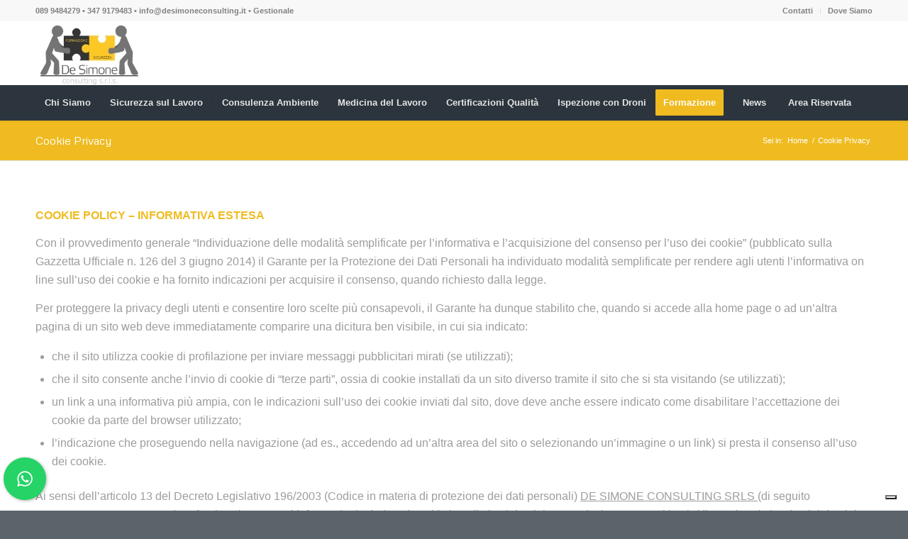

--- FILE ---
content_type: text/html; charset=UTF-8
request_url: https://www.desimoneconsulting.eu/https-www-desimoneconsulting-it-cookie-privacy/
body_size: 19116
content:
<!DOCTYPE html>
<html lang="it-IT" class="html_stretched responsive av-preloader-disabled  html_header_top html_logo_left html_bottom_nav_header html_menu_left html_large html_header_sticky_disabled html_header_shrinking_disabled html_header_topbar_active html_mobile_menu_tablet html_header_searchicon_disabled html_content_align_center html_header_unstick_top_disabled html_header_stretch_disabled html_minimal_header html_minimal_header_shadow html_elegant-blog html_av-submenu-hidden html_av-submenu-display-click html_av-overlay-side html_av-overlay-side-classic html_av-submenu-clone html_entry_id_521 av-cookies-no-cookie-consent av-no-preview av-default-lightbox html_text_menu_active av-mobile-menu-switch-default">
<head>
	<script type="text/javascript">
var _iub = _iub || [];
_iub.csConfiguration = {"askConsentAtCookiePolicyUpdate":true,"ccpaAcknowledgeOnDisplay":true,"consentOnContinuedBrowsing":false,"countryDetection":true,"enableCcpa":true,"enableLgpd":true,"floatingPreferencesButtonDisplay":"bottom-right","invalidateConsentWithoutLog":true,"lgpdAppliesGlobally":false,"perPurposeConsent":true,"siteId":1188961,"whitelabel":false,"cookiePolicyId":26781678,"lang":"it", "banner":{ "acceptButtonDisplay":true,"closeButtonDisplay":false,"customizeButtonDisplay":true,"explicitWithdrawal":true,"listPurposes":true,"position":"float-top-center","rejectButtonDisplay":true }};
</script>
<script type="text/javascript" src="//cdn.iubenda.com/cs/ccpa/stub.js"></script>
<script type="text/javascript" src="//cdn.iubenda.com/cs/iubenda_cs.js" charset="UTF-8" async></script>
	
<meta charset="UTF-8" />


<!-- mobile setting -->
<meta name="viewport" content="width=device-width, initial-scale=1">

<!-- Scripts/CSS and wp_head hook -->
<meta name='robots' content='index, follow, max-image-preview:large, max-snippet:-1, max-video-preview:-1' />
	<style>img:is([sizes="auto" i], [sizes^="auto," i]) { contain-intrinsic-size: 3000px 1500px }</style>
	<script>window._wca = window._wca || [];</script>
<style type="text/css">@font-face { font-family: 'star'; src: url('https://www.desimoneconsulting.eu/wp-content/plugins/woocommerce/assets/fonts/star.eot'); src: url('https://www.desimoneconsulting.eu/wp-content/plugins/woocommerce/assets/fonts/star.eot?#iefix') format('embedded-opentype'), 	  url('https://www.desimoneconsulting.eu/wp-content/plugins/woocommerce/assets/fonts/star.woff') format('woff'), 	  url('https://www.desimoneconsulting.eu/wp-content/plugins/woocommerce/assets/fonts/star.ttf') format('truetype'), 	  url('https://www.desimoneconsulting.eu/wp-content/plugins/woocommerce/assets/fonts/star.svg#star') format('svg'); font-weight: normal; font-style: normal;  } @font-face { font-family: 'WooCommerce'; src: url('https://www.desimoneconsulting.eu/wp-content/plugins/woocommerce/assets/fonts/WooCommerce.eot'); src: url('https://www.desimoneconsulting.eu/wp-content/plugins/woocommerce/assets/fonts/WooCommerce.eot?#iefix') format('embedded-opentype'), 	  url('https://www.desimoneconsulting.eu/wp-content/plugins/woocommerce/assets/fonts/WooCommerce.woff') format('woff'), 	  url('https://www.desimoneconsulting.eu/wp-content/plugins/woocommerce/assets/fonts/WooCommerce.ttf') format('truetype'), 	  url('https://www.desimoneconsulting.eu/wp-content/plugins/woocommerce/assets/fonts/WooCommerce.svg#WooCommerce') format('svg'); font-weight: normal; font-style: normal;  } </style>
	<!-- This site is optimized with the Yoast SEO plugin v19.11 - https://yoast.com/wordpress/plugins/seo/ -->
	<title>Cookie Privacy - De Simone Consulting</title>
	<link rel="canonical" href="https://www.desimoneconsulting.eu/https-www-desimoneconsulting-it-cookie-privacy/" />
	<meta property="og:locale" content="it_IT" />
	<meta property="og:type" content="article" />
	<meta property="og:title" content="Cookie Privacy - De Simone Consulting" />
	<meta property="og:description" content="COOKIE POLICY – INFORMATIVA ESTESA Con il provvedimento generale “Individuazione delle modalità semplificate per l’informativa e l’acquisizione del consenso per l’uso dei cookie” (pubblicato sulla Gazzetta Ufficiale n. 126 del 3 giugno 2014) il Garante per la Protezione dei Dati Personali ha individuato modalità semplificate per rendere agli utenti l’informativa on line sull’uso dei cookie [&hellip;]" />
	<meta property="og:url" content="https://www.desimoneconsulting.eu/https-www-desimoneconsulting-it-cookie-privacy/" />
	<meta property="og:site_name" content="De Simone Consulting" />
	<meta name="twitter:card" content="summary_large_image" />
	<meta name="twitter:label1" content="Tempo di lettura stimato" />
	<meta name="twitter:data1" content="14 minuti" />
	<script type="application/ld+json" class="yoast-schema-graph">{"@context":"https://schema.org","@graph":[{"@type":"WebPage","@id":"https://www.desimoneconsulting.eu/https-www-desimoneconsulting-it-cookie-privacy/","url":"https://www.desimoneconsulting.eu/https-www-desimoneconsulting-it-cookie-privacy/","name":"Cookie Privacy - De Simone Consulting","isPartOf":{"@id":"https://www.desimoneconsulting.eu/#website"},"datePublished":"2022-11-29T10:30:00+00:00","dateModified":"2022-11-29T10:30:00+00:00","breadcrumb":{"@id":"https://www.desimoneconsulting.eu/https-www-desimoneconsulting-it-cookie-privacy/#breadcrumb"},"inLanguage":"it-IT","potentialAction":[{"@type":"ReadAction","target":["https://www.desimoneconsulting.eu/https-www-desimoneconsulting-it-cookie-privacy/"]}]},{"@type":"BreadcrumbList","@id":"https://www.desimoneconsulting.eu/https-www-desimoneconsulting-it-cookie-privacy/#breadcrumb","itemListElement":[{"@type":"ListItem","position":1,"name":"Home","item":"https://www.desimoneconsulting.eu/home/"},{"@type":"ListItem","position":2,"name":"Cookie Privacy"}]},{"@type":"WebSite","@id":"https://www.desimoneconsulting.eu/#website","url":"https://www.desimoneconsulting.eu/","name":"De Simone Consulting","description":"Formazione e Sicurezza a Salerno e provincia","potentialAction":[{"@type":"SearchAction","target":{"@type":"EntryPoint","urlTemplate":"https://www.desimoneconsulting.eu/?s={search_term_string}"},"query-input":"required name=search_term_string"}],"inLanguage":"it-IT"}]}</script>
	<!-- / Yoast SEO plugin. -->


<link rel='dns-prefetch' href='//stats.wp.com' />
<link rel="alternate" type="application/rss+xml" title="De Simone Consulting &raquo; Feed" href="https://www.desimoneconsulting.eu/feed/" />

<!-- google webfont font replacement -->

			<script type='text/javascript'>

				(function() {

					/*	check if webfonts are disabled by user setting via cookie - or user must opt in.	*/
					var html = document.getElementsByTagName('html')[0];
					var cookie_check = html.className.indexOf('av-cookies-needs-opt-in') >= 0 || html.className.indexOf('av-cookies-can-opt-out') >= 0;
					var allow_continue = true;
					var silent_accept_cookie = html.className.indexOf('av-cookies-user-silent-accept') >= 0;

					if( cookie_check && ! silent_accept_cookie )
					{
						if( ! document.cookie.match(/aviaCookieConsent/) || html.className.indexOf('av-cookies-session-refused') >= 0 )
						{
							allow_continue = false;
						}
						else
						{
							if( ! document.cookie.match(/aviaPrivacyRefuseCookiesHideBar/) )
							{
								allow_continue = false;
							}
							else if( ! document.cookie.match(/aviaPrivacyEssentialCookiesEnabled/) )
							{
								allow_continue = false;
							}
							else if( document.cookie.match(/aviaPrivacyGoogleWebfontsDisabled/) )
							{
								allow_continue = false;
							}
						}
					}

					if( allow_continue )
					{
						var f = document.createElement('link');

						f.type 	= 'text/css';
						f.rel 	= 'stylesheet';
						f.href 	= '//fonts.googleapis.com/css?family=Metrophobic&display=auto';
						f.id 	= 'avia-google-webfont';

						document.getElementsByTagName('head')[0].appendChild(f);
					}
				})();

			</script>
			<script type="text/javascript">
/* <![CDATA[ */
window._wpemojiSettings = {"baseUrl":"https:\/\/s.w.org\/images\/core\/emoji\/16.0.1\/72x72\/","ext":".png","svgUrl":"https:\/\/s.w.org\/images\/core\/emoji\/16.0.1\/svg\/","svgExt":".svg","source":{"concatemoji":"https:\/\/www.desimoneconsulting.eu\/wp-includes\/js\/wp-emoji-release.min.js?ver=6.8.3"}};
/*! This file is auto-generated */
!function(s,n){var o,i,e;function c(e){try{var t={supportTests:e,timestamp:(new Date).valueOf()};sessionStorage.setItem(o,JSON.stringify(t))}catch(e){}}function p(e,t,n){e.clearRect(0,0,e.canvas.width,e.canvas.height),e.fillText(t,0,0);var t=new Uint32Array(e.getImageData(0,0,e.canvas.width,e.canvas.height).data),a=(e.clearRect(0,0,e.canvas.width,e.canvas.height),e.fillText(n,0,0),new Uint32Array(e.getImageData(0,0,e.canvas.width,e.canvas.height).data));return t.every(function(e,t){return e===a[t]})}function u(e,t){e.clearRect(0,0,e.canvas.width,e.canvas.height),e.fillText(t,0,0);for(var n=e.getImageData(16,16,1,1),a=0;a<n.data.length;a++)if(0!==n.data[a])return!1;return!0}function f(e,t,n,a){switch(t){case"flag":return n(e,"\ud83c\udff3\ufe0f\u200d\u26a7\ufe0f","\ud83c\udff3\ufe0f\u200b\u26a7\ufe0f")?!1:!n(e,"\ud83c\udde8\ud83c\uddf6","\ud83c\udde8\u200b\ud83c\uddf6")&&!n(e,"\ud83c\udff4\udb40\udc67\udb40\udc62\udb40\udc65\udb40\udc6e\udb40\udc67\udb40\udc7f","\ud83c\udff4\u200b\udb40\udc67\u200b\udb40\udc62\u200b\udb40\udc65\u200b\udb40\udc6e\u200b\udb40\udc67\u200b\udb40\udc7f");case"emoji":return!a(e,"\ud83e\udedf")}return!1}function g(e,t,n,a){var r="undefined"!=typeof WorkerGlobalScope&&self instanceof WorkerGlobalScope?new OffscreenCanvas(300,150):s.createElement("canvas"),o=r.getContext("2d",{willReadFrequently:!0}),i=(o.textBaseline="top",o.font="600 32px Arial",{});return e.forEach(function(e){i[e]=t(o,e,n,a)}),i}function t(e){var t=s.createElement("script");t.src=e,t.defer=!0,s.head.appendChild(t)}"undefined"!=typeof Promise&&(o="wpEmojiSettingsSupports",i=["flag","emoji"],n.supports={everything:!0,everythingExceptFlag:!0},e=new Promise(function(e){s.addEventListener("DOMContentLoaded",e,{once:!0})}),new Promise(function(t){var n=function(){try{var e=JSON.parse(sessionStorage.getItem(o));if("object"==typeof e&&"number"==typeof e.timestamp&&(new Date).valueOf()<e.timestamp+604800&&"object"==typeof e.supportTests)return e.supportTests}catch(e){}return null}();if(!n){if("undefined"!=typeof Worker&&"undefined"!=typeof OffscreenCanvas&&"undefined"!=typeof URL&&URL.createObjectURL&&"undefined"!=typeof Blob)try{var e="postMessage("+g.toString()+"("+[JSON.stringify(i),f.toString(),p.toString(),u.toString()].join(",")+"));",a=new Blob([e],{type:"text/javascript"}),r=new Worker(URL.createObjectURL(a),{name:"wpTestEmojiSupports"});return void(r.onmessage=function(e){c(n=e.data),r.terminate(),t(n)})}catch(e){}c(n=g(i,f,p,u))}t(n)}).then(function(e){for(var t in e)n.supports[t]=e[t],n.supports.everything=n.supports.everything&&n.supports[t],"flag"!==t&&(n.supports.everythingExceptFlag=n.supports.everythingExceptFlag&&n.supports[t]);n.supports.everythingExceptFlag=n.supports.everythingExceptFlag&&!n.supports.flag,n.DOMReady=!1,n.readyCallback=function(){n.DOMReady=!0}}).then(function(){return e}).then(function(){var e;n.supports.everything||(n.readyCallback(),(e=n.source||{}).concatemoji?t(e.concatemoji):e.wpemoji&&e.twemoji&&(t(e.twemoji),t(e.wpemoji)))}))}((window,document),window._wpemojiSettings);
/* ]]> */
</script>
<link rel='stylesheet' id='wc-blocks-checkout-style-css' href='https://www.desimoneconsulting.eu/wp-content/plugins/woocommerce-payments/dist/upe-blocks-checkout.css?ver=1.0' type='text/css' media='all' />
<style id='wp-emoji-styles-inline-css' type='text/css'>

	img.wp-smiley, img.emoji {
		display: inline !important;
		border: none !important;
		box-shadow: none !important;
		height: 1em !important;
		width: 1em !important;
		margin: 0 0.07em !important;
		vertical-align: -0.1em !important;
		background: none !important;
		padding: 0 !important;
	}
</style>
<link rel='stylesheet' id='wp-block-library-css' href='https://www.desimoneconsulting.eu/wp-includes/css/dist/block-library/style.min.css?ver=6.8.3' type='text/css' media='all' />
<style id='wp-block-library-inline-css' type='text/css'>
.has-text-align-justify{text-align:justify;}
</style>
<link rel='stylesheet' id='wc-blocks-vendors-style-css' href='https://www.desimoneconsulting.eu/wp-content/plugins/woocommerce/packages/woocommerce-blocks/build/wc-blocks-vendors-style.css?ver=8.7.5' type='text/css' media='all' />
<link rel='stylesheet' id='wc-blocks-style-css' href='https://www.desimoneconsulting.eu/wp-content/plugins/woocommerce/packages/woocommerce-blocks/build/wc-blocks-style.css?ver=8.7.5' type='text/css' media='all' />
<style id='global-styles-inline-css' type='text/css'>
:root{--wp--preset--aspect-ratio--square: 1;--wp--preset--aspect-ratio--4-3: 4/3;--wp--preset--aspect-ratio--3-4: 3/4;--wp--preset--aspect-ratio--3-2: 3/2;--wp--preset--aspect-ratio--2-3: 2/3;--wp--preset--aspect-ratio--16-9: 16/9;--wp--preset--aspect-ratio--9-16: 9/16;--wp--preset--color--black: #000000;--wp--preset--color--cyan-bluish-gray: #abb8c3;--wp--preset--color--white: #ffffff;--wp--preset--color--pale-pink: #f78da7;--wp--preset--color--vivid-red: #cf2e2e;--wp--preset--color--luminous-vivid-orange: #ff6900;--wp--preset--color--luminous-vivid-amber: #fcb900;--wp--preset--color--light-green-cyan: #7bdcb5;--wp--preset--color--vivid-green-cyan: #00d084;--wp--preset--color--pale-cyan-blue: #8ed1fc;--wp--preset--color--vivid-cyan-blue: #0693e3;--wp--preset--color--vivid-purple: #9b51e0;--wp--preset--color--metallic-red: #b02b2c;--wp--preset--color--maximum-yellow-red: #edae44;--wp--preset--color--yellow-sun: #eeee22;--wp--preset--color--palm-leaf: #83a846;--wp--preset--color--aero: #7bb0e7;--wp--preset--color--old-lavender: #745f7e;--wp--preset--color--steel-teal: #5f8789;--wp--preset--color--raspberry-pink: #d65799;--wp--preset--color--medium-turquoise: #4ecac2;--wp--preset--gradient--vivid-cyan-blue-to-vivid-purple: linear-gradient(135deg,rgba(6,147,227,1) 0%,rgb(155,81,224) 100%);--wp--preset--gradient--light-green-cyan-to-vivid-green-cyan: linear-gradient(135deg,rgb(122,220,180) 0%,rgb(0,208,130) 100%);--wp--preset--gradient--luminous-vivid-amber-to-luminous-vivid-orange: linear-gradient(135deg,rgba(252,185,0,1) 0%,rgba(255,105,0,1) 100%);--wp--preset--gradient--luminous-vivid-orange-to-vivid-red: linear-gradient(135deg,rgba(255,105,0,1) 0%,rgb(207,46,46) 100%);--wp--preset--gradient--very-light-gray-to-cyan-bluish-gray: linear-gradient(135deg,rgb(238,238,238) 0%,rgb(169,184,195) 100%);--wp--preset--gradient--cool-to-warm-spectrum: linear-gradient(135deg,rgb(74,234,220) 0%,rgb(151,120,209) 20%,rgb(207,42,186) 40%,rgb(238,44,130) 60%,rgb(251,105,98) 80%,rgb(254,248,76) 100%);--wp--preset--gradient--blush-light-purple: linear-gradient(135deg,rgb(255,206,236) 0%,rgb(152,150,240) 100%);--wp--preset--gradient--blush-bordeaux: linear-gradient(135deg,rgb(254,205,165) 0%,rgb(254,45,45) 50%,rgb(107,0,62) 100%);--wp--preset--gradient--luminous-dusk: linear-gradient(135deg,rgb(255,203,112) 0%,rgb(199,81,192) 50%,rgb(65,88,208) 100%);--wp--preset--gradient--pale-ocean: linear-gradient(135deg,rgb(255,245,203) 0%,rgb(182,227,212) 50%,rgb(51,167,181) 100%);--wp--preset--gradient--electric-grass: linear-gradient(135deg,rgb(202,248,128) 0%,rgb(113,206,126) 100%);--wp--preset--gradient--midnight: linear-gradient(135deg,rgb(2,3,129) 0%,rgb(40,116,252) 100%);--wp--preset--font-size--small: 1rem;--wp--preset--font-size--medium: 1.125rem;--wp--preset--font-size--large: 1.75rem;--wp--preset--font-size--x-large: clamp(1.75rem, 3vw, 2.25rem);--wp--preset--spacing--20: 0.44rem;--wp--preset--spacing--30: 0.67rem;--wp--preset--spacing--40: 1rem;--wp--preset--spacing--50: 1.5rem;--wp--preset--spacing--60: 2.25rem;--wp--preset--spacing--70: 3.38rem;--wp--preset--spacing--80: 5.06rem;--wp--preset--shadow--natural: 6px 6px 9px rgba(0, 0, 0, 0.2);--wp--preset--shadow--deep: 12px 12px 50px rgba(0, 0, 0, 0.4);--wp--preset--shadow--sharp: 6px 6px 0px rgba(0, 0, 0, 0.2);--wp--preset--shadow--outlined: 6px 6px 0px -3px rgba(255, 255, 255, 1), 6px 6px rgba(0, 0, 0, 1);--wp--preset--shadow--crisp: 6px 6px 0px rgba(0, 0, 0, 1);}:root { --wp--style--global--content-size: 800px;--wp--style--global--wide-size: 1130px; }:where(body) { margin: 0; }.wp-site-blocks > .alignleft { float: left; margin-right: 2em; }.wp-site-blocks > .alignright { float: right; margin-left: 2em; }.wp-site-blocks > .aligncenter { justify-content: center; margin-left: auto; margin-right: auto; }:where(.is-layout-flex){gap: 0.5em;}:where(.is-layout-grid){gap: 0.5em;}.is-layout-flow > .alignleft{float: left;margin-inline-start: 0;margin-inline-end: 2em;}.is-layout-flow > .alignright{float: right;margin-inline-start: 2em;margin-inline-end: 0;}.is-layout-flow > .aligncenter{margin-left: auto !important;margin-right: auto !important;}.is-layout-constrained > .alignleft{float: left;margin-inline-start: 0;margin-inline-end: 2em;}.is-layout-constrained > .alignright{float: right;margin-inline-start: 2em;margin-inline-end: 0;}.is-layout-constrained > .aligncenter{margin-left: auto !important;margin-right: auto !important;}.is-layout-constrained > :where(:not(.alignleft):not(.alignright):not(.alignfull)){max-width: var(--wp--style--global--content-size);margin-left: auto !important;margin-right: auto !important;}.is-layout-constrained > .alignwide{max-width: var(--wp--style--global--wide-size);}body .is-layout-flex{display: flex;}.is-layout-flex{flex-wrap: wrap;align-items: center;}.is-layout-flex > :is(*, div){margin: 0;}body .is-layout-grid{display: grid;}.is-layout-grid > :is(*, div){margin: 0;}body{padding-top: 0px;padding-right: 0px;padding-bottom: 0px;padding-left: 0px;}a:where(:not(.wp-element-button)){text-decoration: underline;}:root :where(.wp-element-button, .wp-block-button__link){background-color: #32373c;border-width: 0;color: #fff;font-family: inherit;font-size: inherit;line-height: inherit;padding: calc(0.667em + 2px) calc(1.333em + 2px);text-decoration: none;}.has-black-color{color: var(--wp--preset--color--black) !important;}.has-cyan-bluish-gray-color{color: var(--wp--preset--color--cyan-bluish-gray) !important;}.has-white-color{color: var(--wp--preset--color--white) !important;}.has-pale-pink-color{color: var(--wp--preset--color--pale-pink) !important;}.has-vivid-red-color{color: var(--wp--preset--color--vivid-red) !important;}.has-luminous-vivid-orange-color{color: var(--wp--preset--color--luminous-vivid-orange) !important;}.has-luminous-vivid-amber-color{color: var(--wp--preset--color--luminous-vivid-amber) !important;}.has-light-green-cyan-color{color: var(--wp--preset--color--light-green-cyan) !important;}.has-vivid-green-cyan-color{color: var(--wp--preset--color--vivid-green-cyan) !important;}.has-pale-cyan-blue-color{color: var(--wp--preset--color--pale-cyan-blue) !important;}.has-vivid-cyan-blue-color{color: var(--wp--preset--color--vivid-cyan-blue) !important;}.has-vivid-purple-color{color: var(--wp--preset--color--vivid-purple) !important;}.has-metallic-red-color{color: var(--wp--preset--color--metallic-red) !important;}.has-maximum-yellow-red-color{color: var(--wp--preset--color--maximum-yellow-red) !important;}.has-yellow-sun-color{color: var(--wp--preset--color--yellow-sun) !important;}.has-palm-leaf-color{color: var(--wp--preset--color--palm-leaf) !important;}.has-aero-color{color: var(--wp--preset--color--aero) !important;}.has-old-lavender-color{color: var(--wp--preset--color--old-lavender) !important;}.has-steel-teal-color{color: var(--wp--preset--color--steel-teal) !important;}.has-raspberry-pink-color{color: var(--wp--preset--color--raspberry-pink) !important;}.has-medium-turquoise-color{color: var(--wp--preset--color--medium-turquoise) !important;}.has-black-background-color{background-color: var(--wp--preset--color--black) !important;}.has-cyan-bluish-gray-background-color{background-color: var(--wp--preset--color--cyan-bluish-gray) !important;}.has-white-background-color{background-color: var(--wp--preset--color--white) !important;}.has-pale-pink-background-color{background-color: var(--wp--preset--color--pale-pink) !important;}.has-vivid-red-background-color{background-color: var(--wp--preset--color--vivid-red) !important;}.has-luminous-vivid-orange-background-color{background-color: var(--wp--preset--color--luminous-vivid-orange) !important;}.has-luminous-vivid-amber-background-color{background-color: var(--wp--preset--color--luminous-vivid-amber) !important;}.has-light-green-cyan-background-color{background-color: var(--wp--preset--color--light-green-cyan) !important;}.has-vivid-green-cyan-background-color{background-color: var(--wp--preset--color--vivid-green-cyan) !important;}.has-pale-cyan-blue-background-color{background-color: var(--wp--preset--color--pale-cyan-blue) !important;}.has-vivid-cyan-blue-background-color{background-color: var(--wp--preset--color--vivid-cyan-blue) !important;}.has-vivid-purple-background-color{background-color: var(--wp--preset--color--vivid-purple) !important;}.has-metallic-red-background-color{background-color: var(--wp--preset--color--metallic-red) !important;}.has-maximum-yellow-red-background-color{background-color: var(--wp--preset--color--maximum-yellow-red) !important;}.has-yellow-sun-background-color{background-color: var(--wp--preset--color--yellow-sun) !important;}.has-palm-leaf-background-color{background-color: var(--wp--preset--color--palm-leaf) !important;}.has-aero-background-color{background-color: var(--wp--preset--color--aero) !important;}.has-old-lavender-background-color{background-color: var(--wp--preset--color--old-lavender) !important;}.has-steel-teal-background-color{background-color: var(--wp--preset--color--steel-teal) !important;}.has-raspberry-pink-background-color{background-color: var(--wp--preset--color--raspberry-pink) !important;}.has-medium-turquoise-background-color{background-color: var(--wp--preset--color--medium-turquoise) !important;}.has-black-border-color{border-color: var(--wp--preset--color--black) !important;}.has-cyan-bluish-gray-border-color{border-color: var(--wp--preset--color--cyan-bluish-gray) !important;}.has-white-border-color{border-color: var(--wp--preset--color--white) !important;}.has-pale-pink-border-color{border-color: var(--wp--preset--color--pale-pink) !important;}.has-vivid-red-border-color{border-color: var(--wp--preset--color--vivid-red) !important;}.has-luminous-vivid-orange-border-color{border-color: var(--wp--preset--color--luminous-vivid-orange) !important;}.has-luminous-vivid-amber-border-color{border-color: var(--wp--preset--color--luminous-vivid-amber) !important;}.has-light-green-cyan-border-color{border-color: var(--wp--preset--color--light-green-cyan) !important;}.has-vivid-green-cyan-border-color{border-color: var(--wp--preset--color--vivid-green-cyan) !important;}.has-pale-cyan-blue-border-color{border-color: var(--wp--preset--color--pale-cyan-blue) !important;}.has-vivid-cyan-blue-border-color{border-color: var(--wp--preset--color--vivid-cyan-blue) !important;}.has-vivid-purple-border-color{border-color: var(--wp--preset--color--vivid-purple) !important;}.has-metallic-red-border-color{border-color: var(--wp--preset--color--metallic-red) !important;}.has-maximum-yellow-red-border-color{border-color: var(--wp--preset--color--maximum-yellow-red) !important;}.has-yellow-sun-border-color{border-color: var(--wp--preset--color--yellow-sun) !important;}.has-palm-leaf-border-color{border-color: var(--wp--preset--color--palm-leaf) !important;}.has-aero-border-color{border-color: var(--wp--preset--color--aero) !important;}.has-old-lavender-border-color{border-color: var(--wp--preset--color--old-lavender) !important;}.has-steel-teal-border-color{border-color: var(--wp--preset--color--steel-teal) !important;}.has-raspberry-pink-border-color{border-color: var(--wp--preset--color--raspberry-pink) !important;}.has-medium-turquoise-border-color{border-color: var(--wp--preset--color--medium-turquoise) !important;}.has-vivid-cyan-blue-to-vivid-purple-gradient-background{background: var(--wp--preset--gradient--vivid-cyan-blue-to-vivid-purple) !important;}.has-light-green-cyan-to-vivid-green-cyan-gradient-background{background: var(--wp--preset--gradient--light-green-cyan-to-vivid-green-cyan) !important;}.has-luminous-vivid-amber-to-luminous-vivid-orange-gradient-background{background: var(--wp--preset--gradient--luminous-vivid-amber-to-luminous-vivid-orange) !important;}.has-luminous-vivid-orange-to-vivid-red-gradient-background{background: var(--wp--preset--gradient--luminous-vivid-orange-to-vivid-red) !important;}.has-very-light-gray-to-cyan-bluish-gray-gradient-background{background: var(--wp--preset--gradient--very-light-gray-to-cyan-bluish-gray) !important;}.has-cool-to-warm-spectrum-gradient-background{background: var(--wp--preset--gradient--cool-to-warm-spectrum) !important;}.has-blush-light-purple-gradient-background{background: var(--wp--preset--gradient--blush-light-purple) !important;}.has-blush-bordeaux-gradient-background{background: var(--wp--preset--gradient--blush-bordeaux) !important;}.has-luminous-dusk-gradient-background{background: var(--wp--preset--gradient--luminous-dusk) !important;}.has-pale-ocean-gradient-background{background: var(--wp--preset--gradient--pale-ocean) !important;}.has-electric-grass-gradient-background{background: var(--wp--preset--gradient--electric-grass) !important;}.has-midnight-gradient-background{background: var(--wp--preset--gradient--midnight) !important;}.has-small-font-size{font-size: var(--wp--preset--font-size--small) !important;}.has-medium-font-size{font-size: var(--wp--preset--font-size--medium) !important;}.has-large-font-size{font-size: var(--wp--preset--font-size--large) !important;}.has-x-large-font-size{font-size: var(--wp--preset--font-size--x-large) !important;}
:where(.wp-block-post-template.is-layout-flex){gap: 1.25em;}:where(.wp-block-post-template.is-layout-grid){gap: 1.25em;}
:where(.wp-block-columns.is-layout-flex){gap: 2em;}:where(.wp-block-columns.is-layout-grid){gap: 2em;}
:root :where(.wp-block-pullquote){font-size: 1.5em;line-height: 1.6;}
</style>
<link rel='stylesheet' id='cresta-whatsapp-chat-front-style-css' href='https://www.desimoneconsulting.eu/wp-content/plugins/cresta-whatsapp-chat/css/cresta-whatsapp-chat-front-css.min.css?ver=1.2.9' type='text/css' media='all' />
<style id='woocommerce-inline-inline-css' type='text/css'>
.woocommerce form .form-row .required { visibility: visible; }
</style>
<link rel='stylesheet' id='avia-merged-styles-css' href='https://www.desimoneconsulting.eu/wp-content/uploads/dynamic_avia/avia-merged-styles-b0319df734e994439e0ba821e64a205c---6597bf36ad739.css' type='text/css' media='all' />
<link rel='stylesheet' id='jetpack_css-css' href='https://www.desimoneconsulting.eu/wp-content/plugins/jetpack/css/jetpack.css?ver=11.5.3' type='text/css' media='all' />
<script type="text/javascript" src="https://www.desimoneconsulting.eu/wp-includes/js/jquery/jquery.min.js?ver=3.7.1" id="jquery-core-js"></script>
<script type="text/javascript" src="https://www.desimoneconsulting.eu/wp-includes/js/jquery/jquery-migrate.min.js?ver=3.4.1" id="jquery-migrate-js"></script>
<script defer type="text/javascript" src="https://stats.wp.com/s-202548.js" id="woocommerce-analytics-js"></script>
<link rel="https://api.w.org/" href="https://www.desimoneconsulting.eu/wp-json/" /><link rel="alternate" title="JSON" type="application/json" href="https://www.desimoneconsulting.eu/wp-json/wp/v2/pages/521" /><link rel="EditURI" type="application/rsd+xml" title="RSD" href="https://www.desimoneconsulting.eu/xmlrpc.php?rsd" />
<meta name="generator" content="WordPress 6.8.3" />
<meta name="generator" content="WooCommerce 7.1.0" />
<link rel='shortlink' href='https://www.desimoneconsulting.eu/?p=521' />
<link rel="alternate" title="oEmbed (JSON)" type="application/json+oembed" href="https://www.desimoneconsulting.eu/wp-json/oembed/1.0/embed?url=https%3A%2F%2Fwww.desimoneconsulting.eu%2Fhttps-www-desimoneconsulting-it-cookie-privacy%2F" />
<link rel="alternate" title="oEmbed (XML)" type="text/xml+oembed" href="https://www.desimoneconsulting.eu/wp-json/oembed/1.0/embed?url=https%3A%2F%2Fwww.desimoneconsulting.eu%2Fhttps-www-desimoneconsulting-it-cookie-privacy%2F&#038;format=xml" />
<style id='cresta-help-chat-inline-css'>.cresta-whatsapp-chat-box, .cresta-whatsapp-chat-button {z-index:1000}.cresta-whatsapp-chat-container, .cresta-whatsapp-chat-container-button {z-index:999}.cresta-whatsapp-chat-overlay {z-index:998}</style>	<style>img#wpstats{display:none}</style>
		<link rel="profile" href="http://gmpg.org/xfn/11" />
<link rel="alternate" type="application/rss+xml" title="De Simone Consulting RSS2 Feed" href="https://www.desimoneconsulting.eu/feed/" />
<link rel="pingback" href="https://www.desimoneconsulting.eu/xmlrpc.php" />
<!--[if lt IE 9]><script src="https://www.desimoneconsulting.eu/wp-content/themes/enfold/js/html5shiv.js"></script><![endif]-->
<link rel="icon" href="https://www.desimoneconsulting.eu/wp-content/uploads/2022/11/logosrls-2.jpg" type="image/x-icon">
	<noscript><style>.woocommerce-product-gallery{ opacity: 1 !important; }</style></noscript>
	
<!-- To speed up the rendering and to display the site as fast as possible to the user we include some styles and scripts for above the fold content inline -->
<script type="text/javascript">"use strict";var avia_is_mobile=!1;/Android|webOS|iPhone|iPad|iPod|BlackBerry|IEMobile|Opera Mini/i.test(navigator.userAgent)&&"ontouchstart"in document.documentElement?(avia_is_mobile=!0,document.documentElement.className+=" avia_mobile "):document.documentElement.className+=" avia_desktop ",document.documentElement.className+=" js_active ",function(){var e=["-webkit-","-moz-","-ms-",""],t="",n=!1,o=!1;for(var a in e)e[a]+"transform"in document.documentElement.style&&(n=!0,t=e[a]+"transform"),e[a]+"perspective"in document.documentElement.style&&(o=!0);n&&(document.documentElement.className+=" avia_transform "),o&&(document.documentElement.className+=" avia_transform3d "),"function"==typeof document.getElementsByClassName&&"function"==typeof document.documentElement.getBoundingClientRect&&0==avia_is_mobile&&t&&window.innerHeight>0&&setTimeout(function(){var e=0,n={},o=0,a=document.getElementsByClassName("av-parallax"),m=window.pageYOffset||document.documentElement.scrollTop;for(e=0;e<a.length;e++)a[e].style.top="0px",n=a[e].getBoundingClientRect(),o=Math.ceil(.3*(window.innerHeight+m-n.top)),a[e].style[t]="translate(0px, "+o+"px)",a[e].style.top="auto",a[e].className+=" enabled-parallax "},50)}();</script><style type='text/css'>
@font-face {font-family: 'entypo-fontello'; font-weight: normal; font-style: normal; font-display: auto;
src: url('https://www.desimoneconsulting.eu/wp-content/themes/enfold/config-templatebuilder/avia-template-builder/assets/fonts/entypo-fontello.woff2') format('woff2'),
url('https://www.desimoneconsulting.eu/wp-content/themes/enfold/config-templatebuilder/avia-template-builder/assets/fonts/entypo-fontello.woff') format('woff'),
url('https://www.desimoneconsulting.eu/wp-content/themes/enfold/config-templatebuilder/avia-template-builder/assets/fonts/entypo-fontello.ttf') format('truetype'),
url('https://www.desimoneconsulting.eu/wp-content/themes/enfold/config-templatebuilder/avia-template-builder/assets/fonts/entypo-fontello.svg#entypo-fontello') format('svg'),
url('https://www.desimoneconsulting.eu/wp-content/themes/enfold/config-templatebuilder/avia-template-builder/assets/fonts/entypo-fontello.eot'),
url('https://www.desimoneconsulting.eu/wp-content/themes/enfold/config-templatebuilder/avia-template-builder/assets/fonts/entypo-fontello.eot?#iefix') format('embedded-opentype');
} #top .avia-font-entypo-fontello, body .avia-font-entypo-fontello, html body [data-av_iconfont='entypo-fontello']:before{ font-family: 'entypo-fontello'; }
</style>

<!--
Debugging Info for Theme support: 

Theme: Enfold
Version: 5.2.1
Installed: enfold
AviaFramework Version: 5.2
AviaBuilder Version: 5.2
aviaElementManager Version: 1.0.1
ML:1024-PU:45-PLA:12
WP:6.8.3
Compress: CSS:all theme files - JS:all theme files
Updates: disabled
PLAu:11
-->
</head>

<body id="top" class="wp-singular page-template-default page page-id-521 wp-theme-enfold stretched rtl_columns av-curtain-numeric metrophobic  theme-enfold woocommerce-no-js avia-responsive-images-support avia-woocommerce-30" itemscope="itemscope" itemtype="https://schema.org/WebPage" >

	
	<div id='wrap_all'>

	
<header id='header' class='all_colors header_color light_bg_color  av_header_top av_logo_left av_bottom_nav_header av_menu_left av_large av_header_sticky_disabled av_header_shrinking_disabled av_header_stretch_disabled av_mobile_menu_tablet av_header_searchicon_disabled av_header_unstick_top_disabled av_seperator_small_border av_minimal_header av_minimal_header_shadow'  role="banner" itemscope="itemscope" itemtype="https://schema.org/WPHeader" >

		<div id='header_meta' class='container_wrap container_wrap_meta  av_secondary_right av_extra_header_active av_phone_active_left av_entry_id_521'>

			      <div class='container'>
			      <nav class='sub_menu'  role="navigation" itemscope="itemscope" itemtype="https://schema.org/SiteNavigationElement" ><ul role="menu" class="menu" id="avia2-menu"><li role="menuitem" id="menu-item-1036" class="menu-item menu-item-type-post_type menu-item-object-page menu-item-1036"><a href="https://www.desimoneconsulting.eu/contacts/">Contatti</a></li>
<li role="menuitem" id="menu-item-1117" class="menu-item menu-item-type-post_type menu-item-object-page menu-item-1117"><a href="https://www.desimoneconsulting.eu/dove-siamo/">Dove Siamo</a></li>
</ul></nav><div class='phone-info with_nav'><div>089 9484279 • 347 9179483 • info@desimoneconsulting.it • <a href="http://www.desimoneconsulting.it/wordpress/gestionalesrls/" target="_blank">Gestionale</a></div></div>			      </div>
		</div>

		<div  id='header_main' class='container_wrap container_wrap_logo'>

        <ul  class = 'menu-item cart_dropdown ' data-success='è stato aggiunto al carrello'><li class='cart_dropdown_first'><a class='cart_dropdown_link' href='https://www.desimoneconsulting.eu/carrello/'><span aria-hidden='true' data-av_icon='' data-av_iconfont='entypo-fontello'></span><span class='av-cart-counter '>0</span><span class='avia_hidden_link_text'>Carrello</span></a><!--<span class='cart_subtotal'><span class="woocommerce-Price-amount amount"><bdi>0,00&nbsp;<span class="woocommerce-Price-currencySymbol">&euro;</span></bdi></span></span>--><div class='dropdown_widget dropdown_widget_cart'><div class='avia-arrow'></div><div class="widget_shopping_cart_content"></div></div></li></ul><div class='container av-logo-container'><div class='inner-container'><span class='logo avia-standard-logo'><a href='https://www.desimoneconsulting.eu/' class=''><img src="https://www.desimoneconsulting.eu/wp-content/uploads/2022/11/logosrls-2.jpg" height="100" width="300" alt='De Simone Consulting' title='logosrls-2' /></a></span></div></div><div id='header_main_alternate' class='container_wrap'><div class='container'><nav class='main_menu' data-selectname='Seleziona una pagina'  role="navigation" itemscope="itemscope" itemtype="https://schema.org/SiteNavigationElement" ><div class="avia-menu av-main-nav-wrap"><ul role="menu" class="menu av-main-nav" id="avia-menu"><li role="menuitem" id="menu-item-704" class="menu-item menu-item-type-post_type menu-item-object-page menu-item-top-level menu-item-top-level-1"><a href="https://www.desimoneconsulting.eu/chi-siamo/" itemprop="url" tabindex="0"><span class="avia-bullet"></span><span class="avia-menu-text">Chi Siamo</span><span class="avia-menu-fx"><span class="avia-arrow-wrap"><span class="avia-arrow"></span></span></span></a></li>
<li role="menuitem" id="menu-item-556" class="menu-item menu-item-type-post_type menu-item-object-page menu-item-has-children menu-item-top-level menu-item-top-level-2"><a href="https://www.desimoneconsulting.eu/sicurezza-sul-lavoro-salerno-avellino-benevento/" itemprop="url" tabindex="0"><span class="avia-bullet"></span><span class="avia-menu-text">Sicurezza sul Lavoro</span><span class="avia-menu-fx"><span class="avia-arrow-wrap"><span class="avia-arrow"></span></span></span></a>


<ul class="sub-menu">
	<li role="menuitem" id="menu-item-561" class="menu-item menu-item-type-post_type menu-item-object-page"><a href="https://www.desimoneconsulting.eu/igiene-alimentare/" itemprop="url" tabindex="0"><span class="avia-bullet"></span><span class="avia-menu-text">Igiene Alimentare</span></a></li>
</ul>
</li>
<li role="menuitem" id="menu-item-557" class="menu-item menu-item-type-post_type menu-item-object-page menu-item-mega-parent  menu-item-top-level menu-item-top-level-3"><a href="https://www.desimoneconsulting.eu/consulenza-ambiente-salerno-avellino-benevento/" itemprop="url" tabindex="0"><span class="avia-bullet"></span><span class="avia-menu-text">Consulenza Ambiente</span><span class="avia-menu-fx"><span class="avia-arrow-wrap"><span class="avia-arrow"></span></span></span></a></li>
<li role="menuitem" id="menu-item-558" class="menu-item menu-item-type-post_type menu-item-object-page menu-item-mega-parent  menu-item-top-level menu-item-top-level-4"><a href="https://www.desimoneconsulting.eu/medicina-del-lavoro-salerno-avellino-benevento/" itemprop="url" tabindex="0"><span class="avia-bullet"></span><span class="avia-menu-text">Medicina del Lavoro</span><span class="avia-menu-fx"><span class="avia-arrow-wrap"><span class="avia-arrow"></span></span></span></a></li>
<li role="menuitem" id="menu-item-559" class="menu-item menu-item-type-post_type menu-item-object-page menu-item-mega-parent  menu-item-top-level menu-item-top-level-5"><a href="https://www.desimoneconsulting.eu/consulenza-certificazioni-qualita-salerno-avellino-benevento/" itemprop="url" tabindex="0"><span class="avia-bullet"></span><span class="avia-menu-text">Certificazioni Qualità</span><span class="avia-menu-fx"><span class="avia-arrow-wrap"><span class="avia-arrow"></span></span></span></a></li>
<li role="menuitem" id="menu-item-1144" class="menu-item menu-item-type-post_type menu-item-object-page menu-item-top-level menu-item-top-level-6"><a href="https://www.desimoneconsulting.eu/sistemi-di-ispezione-droni-avanzati-campania/" itemprop="url" tabindex="0"><span class="avia-bullet"></span><span class="avia-menu-text">Ispezione con Droni</span><span class="avia-menu-fx"><span class="avia-arrow-wrap"><span class="avia-arrow"></span></span></span></a></li>
<li role="menuitem" id="menu-item-560" class="menu-item menu-item-type-post_type menu-item-object-page menu-item-has-children av-menu-button av-menu-button-colored menu-item-top-level menu-item-top-level-7"><a href="https://www.desimoneconsulting.eu/corsi-formazione-sicurezza-sul-lavoro-salerno-avellino-benevento/" itemprop="url" tabindex="0"><span class="avia-bullet"></span><span class="avia-menu-text">Formazione</span><span class="avia-menu-fx"><span class="avia-arrow-wrap"><span class="avia-arrow"></span></span></span></a>


<ul class="sub-menu">
	<li role="menuitem" id="menu-item-1120" class="menu-item menu-item-type-custom menu-item-object-custom"><a target="_blank" href="https://elearning.corsi.desimoneconsulting.it/" itemprop="url" tabindex="0" rel="noopener"><span class="avia-bullet"></span><span class="avia-menu-text">E-Learning / Videoconferenza</span></a></li>
</ul>
</li>
<li role="menuitem" id="menu-item-855" class="menu-item menu-item-type-taxonomy menu-item-object-category menu-item-top-level menu-item-top-level-8"><a href="https://www.desimoneconsulting.eu/category/news/" itemprop="url" tabindex="0"><span class="avia-bullet"></span><span class="avia-menu-text">News </span><span class="avia-menu-fx"><span class="avia-arrow-wrap"><span class="avia-arrow"></span></span></span></a></li>
<li role="menuitem" id="menu-item-1037" class="menu-item menu-item-type-custom menu-item-object-custom menu-item-top-level menu-item-top-level-9"><a href="http://app.infomediatek.it/DeSimone/" itemprop="url" tabindex="0"><span class="avia-bullet"></span><span class="avia-menu-text">Area Riservata</span><span class="avia-menu-fx"><span class="avia-arrow-wrap"><span class="avia-arrow"></span></span></span></a></li>
<li class="av-burger-menu-main menu-item-avia-special av-small-burger-icon">
	        			<a href="#" aria-label="Menu" aria-hidden="false">
							<span class="av-hamburger av-hamburger--spin av-js-hamburger">
								<span class="av-hamburger-box">
						          <span class="av-hamburger-inner"></span>
						          <strong>Menu</strong>
								</span>
							</span>
							<span class="avia_hidden_link_text">Menu</span>
						</a>
	        		   </li></ul></div></nav></div> </div> 
		<!-- end container_wrap-->
		</div>
		<div class='header_bg'></div>

<!-- end header -->
</header>

	<div id='main' class='all_colors' data-scroll-offset='0'>

	<div class='stretch_full container_wrap alternate_color light_bg_color title_container'><div class='container'><h1 class='main-title entry-title '><a href='https://www.desimoneconsulting.eu/https-www-desimoneconsulting-it-cookie-privacy/' rel='bookmark' title='Link Permanente: Cookie Privacy'  itemprop="headline" >Cookie Privacy</a></h1><div class="breadcrumb breadcrumbs avia-breadcrumbs"><div class="breadcrumb-trail" ><span class="trail-before"><span class="breadcrumb-title">Sei in:</span></span> <span  itemscope="itemscope" itemtype="https://schema.org/BreadcrumbList" ><span  itemscope="itemscope" itemtype="https://schema.org/ListItem" itemprop="itemListElement" ><a itemprop="url" href="https://www.desimoneconsulting.eu" title="De Simone Consulting" rel="home" class="trail-begin"><span itemprop="name">Home</span></a><span itemprop="position" class="hidden">1</span></span></span> <span class="sep">/</span> <span class="trail-end">Cookie Privacy</span></div></div></div></div>
		<div class='container_wrap container_wrap_first main_color fullsize'>

			<div class='container'>

				<main class='template-page content  av-content-full alpha units'  role="main" itemprop="mainContentOfPage" >

                    
		<article class='post-entry post-entry-type-page post-entry-521'  itemscope="itemscope" itemtype="https://schema.org/CreativeWork" >

			<div class="entry-content-wrapper clearfix">
                <header class="entry-content-header"></header><div class="entry-content"  itemprop="text" ><p><strong>COOKIE POLICY – INFORMATIVA ESTESA</strong></p>
<p>Con il provvedimento generale “Individuazione delle modalità semplificate per l’informativa e l’acquisizione del consenso per l’uso dei cookie” (pubblicato sulla Gazzetta Ufficiale n. 126 del 3 giugno 2014) il Garante per la Protezione dei Dati Personali ha individuato modalità semplificate per rendere agli utenti l’informativa on line sull’uso dei cookie e ha fornito indicazioni per acquisire il consenso, quando richiesto dalla legge.</p>
<p>Per proteggere la privacy degli utenti e consentire loro scelte più consapevoli, il Garante ha dunque stabilito che, quando si accede alla home page o ad un’altra pagina di un sito web deve immediatamente comparire una dicitura ben visibile, in cui sia indicato:</p>
<ul>
<li>che il sito utilizza cookie di profilazione per inviare messaggi pubblicitari mirati (se utilizzati);</li>
<li>che il sito consente anche l’invio di cookie di “terze parti”, ossia di cookie installati da un sito diverso tramite il sito che si sta visitando (se utilizzati);</li>
<li>un link a una informativa più ampia, con le indicazioni sull’uso dei cookie inviati dal sito, dove deve anche essere indicato come disabilitare l’accettazione dei cookie da parte del browser utilizzato;</li>
<li>l’indicazione che proseguendo nella navigazione (ad es., accedendo ad un’altra area del sito o selezionando un’immagine o un link) si presta il consenso all’uso dei cookie.</li>
</ul>
<p>Ai sensi dell’articolo 13 del Decreto Legislativo 196/2003 (Codice in materia di protezione dei dati personali) <u>DE SIMONE CONSULTING SRLS </u>(di seguito <u>DESIMONE CONSULTING</u>) Le fornisce le seguenti informazioni relative ai cookie installati sul dominio <u>www.desimoneconsulting.it</u>&nbsp;(di seguito Sito) o da altri domini accessibili tramite il Sito.</p>
<p>COSA SONO I COOKIE</p>
<p>I cookies sono piccoli file di testo che i siti visitati inviano al terminale (computer, tablet, smartphone, notebook) dell’utente, dove vengono memorizzati, per poi essere ritrasmessi agli stessi siti alla visita successiva.</p>
<p>Sono usati per eseguire autenticazioni informatiche, monitoraggio di sessioni e memorizzazione di informazioni sui siti (senza l’uso dei cookie “tecnici” alcune operazioni risulterebbero molto complesse o impossibili da eseguire). Ma attraverso i cookie si può anche monitorare la navigazione, raccogliere dati su gusti, abitudini, scelte personali che consentono la ricostruzione di dettagliati profili dei consumatori.</p>
<p><strong>Cookie tecnici essenziali per il funzionamento del sito web</strong></p>
<p>Il presente sito web utilizza cookies di sessione e persistenti, al fine di offrire un servizio più efficiente agli utenti. L’uso di tali cookies è strettamente limitato alla trasmissione di identificativi di sessione (costituiti da numeri casuali generati dal server) necessari per consentire di fornire i servizi e le funzioni del sito web in modo completo.</p>
<p>I cookies utilizzati nel sito web evitano il ricorso ad altre tecniche informatiche potenzialmente pregiudizievoli per la riservatezza della navigazione degli utenti e non consentono l’acquisizione di dati direttamente identificativi dell’utente. Gli interessati che non volessero conservare questi cookies potranno cancellarli dopo la navigazione semplicemente andando nelle impostazioni privacy del proprio browser di navigazione e selezionando l’opzione di eliminazione dei cookies.</p>
<p>Come indicato dal Garante, i cookie tecnici sono quelli utilizzati al solo fine di “effettuare la trasmissione di una comunicazione su una rete di comunicazione elettronica, o nella misura strettamente necessaria al fornitore di un servizio della società dell’informazione esplicitamente richiesto dall’abbonato o dall’utente a erogare tale servizio”; sempre il Garante indica che “per l’installazione di tali cookie non è richiesto il preventivo consenso degli utenti”.</p>
<p><strong>Cookie utilizzati a fini di analisi aggregata delle visite al sito web</strong></p>
<p>Il presente sito web si avvale di strumenti di analisi aggregata dei dati di navigazione che consentono di migliorare il sito web. In particolare, Google Analytics, sistema messo a disposizione da Google Inc., utilizza dei cookies che vengono depositati sul computer dell’utente allo scopo di consentire al gestore del sito web di analizzare come gli utenti utilizza il sito stesso.</p>
<p>Le informazioni generate sull’utilizzo del sito da parte dell’utente verranno trasmesse e depositate presso i server di Google negli Stati Uniti. Google utilizzerà queste informazioni allo scopo di tracciare e esaminare l’utilizzo dei sito web da parte dell’utente, compilare report sulle attività del sito web e fornire altri servizi relativi alle attività dello stesso sito.</p>
<p>&nbsp;</p>
<p>Per ulteriori informazioni sull’uso dei dati e sul loro trattamento da parte di Google si raccomanda di prendere visione delle informazioni al seguente indirizzo internet:<a href="http://www.google.com/intl/it/policies/privacy/">&nbsp;http://www.google.com/intl/it/policies/privacy/</a></p>
<p>Ulteriori informazioni sulla gestione della privacy e/o sulle modalità per rifiutare o eliminare questo tipo di cookie sono disponibili alla URL:&nbsp;<a href="http://www.google.com/intl/it_ALL/analytics/learn/privacy.html">http://www.google.com/intl/it_ALL/analytics/learn/privacy.html</a></p>
<p>L’Utente può disabilitare in modo selettivo l’azione di Google Analytics installando sul proprio browser il componente di opt-out fornito da Google: per disabilitare la raccolta di dati da parte di Google Analytics, si rinvia al link di seguito indicato:&nbsp;<a href="https://tools.google.com/dlpage/gaoptout">https://tools.google.com/dlpage/gaoptout</a></p>
<p><strong>Cookie di terze parti</strong></p>
<p>Visitando un sito web si possono ricevere cookie sia dal sito visitato (“proprietari”), sia da siti gestiti da altre organizzazioni (“terze parti”). Un esempio notevole è rappresentato dalla presenza dei “social plugin” per Facebook, Twitter, Google+ e LinkedIn. Si tratta di parti della pagina visitata generate direttamente dai suddetti siti ed integrati nella pagina del sito ospitante. L’utilizzo più comune dei social plugin è finalizzato alla condivisione dei contenuti sui social network.</p>
<p>La presenza di questi plugin comporta la trasmissione di cookie da e verso tutti i siti gestiti da terze parti. La gestione delle informazioni raccolte da “terze parti” è disciplinata dalle relative informative cui si prega di fare riferimento. Il presente sito web si avvale dei plugin di terze parti che comportano l’invio di cookies indicati qui di seguito. Per garantire una maggiore trasparenza e comodità, si riportano per ognuno gli indirizzi web delle diverse informative, da cui è possibile risalire alle modalità per la gestione dei cookie.</p>
<p><strong>I cookie di terze parti che interessano il nostro Sito sono:</strong></p>
<p><strong>Google Fonts (Google Inc.)</strong></p>
<p>Google Fonts è un servizio di visualizzazione di stili di carattere gestito da Google Inc. che permette a questa Applicazione di integrare tali contenuti all’interno delle proprie pagine.</p>
<p>Dati personali raccolti: Cookie e Dati di utilizzo.</p>
<p>Luogo del trattamento : USA</p>
<table width="642">
<tbody>
<tr>
<td width="156"><strong>COOKIE</strong></td>
<td width="125"><strong>NOME</strong></td>
<td width="93"><strong>FINALITA’</strong></td>
<td width="126"><strong>TIPOLOGIA</strong></td>
<td width="142"><strong>DURATA</strong></td>
</tr>
<tr>
<td width="156"><strong>Google Analytics</strong></td>
<td width="125">_ga<br />
_gat<br />
__utma<br />
__utmb<br />
__utmc<br />
__utmt<br />
__utmz</td>
<td width="93">tecniche</td>
<td width="126">Di terza parte</td>
<td width="142">Persistente</td>
</tr>
</tbody>
</table>
<p>Per ulteriori informazioni si raccomanda di prendere visione della privacy policy al link:&nbsp;<a href="https://www.google.it/intl/it/policies/privacy/">https://www.google.it/intl/it/policies/privacy/</a></p>
<p><strong>Widget Google Maps (Google Inc.)</strong></p>
<p>Google Maps è un servizio di visualizzazione di mappe gestito da Google Inc. che permette a questa Applicazione di integrare tali contenuti all’interno delle proprie pagine.</p>
<p>Dati personali raccolti: Cookie e Dati di utilizzo.</p>
<p>Luogo del trattamento : USA</p>
<p>Per ulteriori informazioni si raccomanda di prendere visione della privacy policy al link:&nbsp;<a href="https://www.google.it/intl/it/policies/privacy/">https://www.google.it/intl/it/policies/privacy/</a></p>
<p>Di seguito l’elenco dei cookie utilizzati dal nostro Sito:&nbsp;</p>
<p>&nbsp;</p>
<p><strong>INSTALLAZIONE E DISINSTALLAZIONE DEI COOKIE: OPZIONI DEI BROWSER</strong></p>
<p>Quasi tutti i browser offrono la possibilità di gestire i cookie in modo da rispettare le preferenze degli utenti, permettendo quindi di disabilitare la loro accettazione e memorizzazione.</p>
<p>In alcuni browser è possibile impostare regole per gestire i cookie sito per sito, opzione che offre un controllo più preciso sulla privacy.</p>
<p>L’utente può opporsi alla registrazione dei cookies sul proprio dispositivo configurando il browser usato per la navigazione:&nbsp;<u>se utilizza un sito senza cambiare le impostazioni del browser, si presuppone che intenda ricevere tutti i cookies usati dal sito e fruire di tutte le funzionalità.</u></p>
<p>Si ricorda che l’utente può impedire l’utilizzo di alcuni o di tutti i cookie, configurando il browser usato per la navigazione, e precisamente:</p>
<ul>
<li>Per Internet Explorer&#x2122;:&nbsp;<a href="http://windows.microsoft.com/it-IT/windows-vista/Block-or-allow-cookies">clicca qui</a></li>
<li>Per Safari&#x2122; Safari su iPhone, iPad, o iPod touch:&nbsp;<a href="https://support.apple.com/it-it/HT201265">clicca qui</a></li>
<li>Per Chrome&#x2122;:&nbsp;<a href="https://support.google.com/chrome/answer/95647?hl=it&amp;hlrm=en">clicca qui</a></li>
<li>Per Firefox&#x2122;:&nbsp;<a href="https://support.mozilla.org/it/kb/Bloccare%20i%20cookie?esab=a&amp;s=cookie&amp;r=0&amp;as=s">clicca qui</a></li>
<li>Per Opera&#x2122;:&nbsp;<a href="http://help.opera.com/Windows/10.20/it/cookies.html">clicca qui</a></li>
</ul>
<p><strong>Attenzione:</strong>&nbsp;la disabilitazione totale o parziale dei cookie tecnici può compromettere l’utilizzo delle funzionalità del sito.</p>
<p>La disabilitazione dei cookie “terze parti” non pregiudica invece in alcun modo la navigabilità.</p>
<p><strong>Prestazione del consenso</strong></p>
<p>Come indicato dal Garante “la prosecuzione della navigazione mediante accesso ad altra area del sito o selezione di un elemento dello stesso (ad esempio, di un’immagine o di un link) comporta la prestazione del consenso all’uso dei cookie”.</p>
<p><strong>COOKIE POLICY – INFORMATIVA ESTESA</strong></p>
<p>Con il provvedimento generale “Individuazione delle modalità semplificate per l’informativa e l’acquisizione del consenso per l’uso dei cookie” (pubblicato sulla Gazzetta Ufficiale n. 126 del 3 giugno 2014) il Garante per la Protezione dei Dati Personali ha individuato modalità semplificate per rendere agli utenti l’informativa on line sull’uso dei cookie e ha fornito indicazioni per acquisire il consenso, quando richiesto dalla legge.</p>
<p>Per proteggere la privacy degli utenti e consentire loro scelte più consapevoli, il Garante ha dunque stabilito che, quando si accede alla home page o ad un’altra pagina di un sito web deve immediatamente comparire una dicitura ben visibile, in cui sia indicato:</p>
<ul>
<li>che il sito utilizza cookie di profilazione per inviare messaggi pubblicitari mirati (se utilizzati);</li>
<li>che il sito consente anche l’invio di cookie di “terze parti”, ossia di cookie installati da un sito diverso tramite il sito che si sta visitando (se utilizzati);</li>
<li>un link a una informativa più ampia, con le indicazioni sull’uso dei cookie inviati dal sito, dove deve anche essere indicato come disabilitare l’accettazione dei cookie da parte del browser utilizzato;</li>
<li>l’indicazione che proseguendo nella navigazione (ad es., accedendo ad un’altra area del sito o selezionando un’immagine o un link) si presta il consenso all’uso dei cookie.</li>
</ul>
<p>Ai sensi dell’articolo 13 del Decreto Legislativo 196/2003 (Codice in materia di protezione dei dati personali) <u>DE SIMONE CONSULTING SRLS </u>(di seguito <u>DESIMONE CONSULTING</u>) Le fornisce le seguenti informazioni relative ai cookie installati sul dominio <u>www.desimoneconsulting.it</u>&nbsp;(di seguito Sito) o da altri domini accessibili tramite il Sito.</p>
<p>COSA SONO I COOKIE</p>
<p>I cookies sono piccoli file di testo che i siti visitati inviano al terminale (computer, tablet, smartphone, notebook) dell’utente, dove vengono memorizzati, per poi essere ritrasmessi agli stessi siti alla visita successiva.</p>
<p>Sono usati per eseguire autenticazioni informatiche, monitoraggio di sessioni e memorizzazione di informazioni sui siti (senza l’uso dei cookie “tecnici” alcune operazioni risulterebbero molto complesse o impossibili da eseguire). Ma attraverso i cookie si può anche monitorare la navigazione, raccogliere dati su gusti, abitudini, scelte personali che consentono la ricostruzione di dettagliati profili dei consumatori.</p>
<p><strong>Cookie tecnici essenziali per il funzionamento del sito web</strong></p>
<p>Il presente sito web utilizza cookies di sessione e persistenti, al fine di offrire un servizio più efficiente agli utenti. L’uso di tali cookies è strettamente limitato alla trasmissione di identificativi di sessione (costituiti da numeri casuali generati dal server) necessari per consentire di fornire i servizi e le funzioni del sito web in modo completo.</p>
<p>I cookies utilizzati nel sito web evitano il ricorso ad altre tecniche informatiche potenzialmente pregiudizievoli per la riservatezza della navigazione degli utenti e non consentono l’acquisizione di dati direttamente identificativi dell’utente. Gli interessati che non volessero conservare questi cookies potranno cancellarli dopo la navigazione semplicemente andando nelle impostazioni privacy del proprio browser di navigazione e selezionando l’opzione di eliminazione dei cookies.</p>
<p>Come indicato dal Garante, i cookie tecnici sono quelli utilizzati al solo fine di “effettuare la trasmissione di una comunicazione su una rete di comunicazione elettronica, o nella misura strettamente necessaria al fornitore di un servizio della società dell’informazione esplicitamente richiesto dall’abbonato o dall’utente a erogare tale servizio”; sempre il Garante indica che “per l’installazione di tali cookie non è richiesto il preventivo consenso degli utenti”.</p>
<p><strong>Cookie utilizzati a fini di analisi aggregata delle visite al sito web</strong></p>
<p>Il presente sito web si avvale di strumenti di analisi aggregata dei dati di navigazione che consentono di migliorare il sito web. In particolare, Google Analytics, sistema messo a disposizione da Google Inc., utilizza dei cookies che vengono depositati sul computer dell’utente allo scopo di consentire al gestore del sito web di analizzare come gli utenti utilizza il sito stesso.</p>
<p>Le informazioni generate sull’utilizzo del sito da parte dell’utente verranno trasmesse e depositate presso i server di Google negli Stati Uniti. Google utilizzerà queste informazioni allo scopo di tracciare e esaminare l’utilizzo dei sito web da parte dell’utente, compilare report sulle attività del sito web e fornire altri servizi relativi alle attività dello stesso sito.</p>
<p>&nbsp;</p>
<p>Per ulteriori informazioni sull’uso dei dati e sul loro trattamento da parte di Google si raccomanda di prendere visione delle informazioni al seguente indirizzo internet:<a href="http://www.google.com/intl/it/policies/privacy/">&nbsp;http://www.google.com/intl/it/policies/privacy/</a></p>
<p>Ulteriori informazioni sulla gestione della privacy e/o sulle modalità per rifiutare o eliminare questo tipo di cookie sono disponibili alla URL:&nbsp;<a href="http://www.google.com/intl/it_ALL/analytics/learn/privacy.html">http://www.google.com/intl/it_ALL/analytics/learn/privacy.html</a></p>
<p>L’Utente può disabilitare in modo selettivo l’azione di Google Analytics installando sul proprio browser il componente di opt-out fornito da Google: per disabilitare la raccolta di dati da parte di Google Analytics, si rinvia al link di seguito indicato:&nbsp;<a href="https://tools.google.com/dlpage/gaoptout">https://tools.google.com/dlpage/gaoptout</a></p>
<p><strong>Cookie di terze parti</strong></p>
<p>Visitando un sito web si possono ricevere cookie sia dal sito visitato (“proprietari”), sia da siti gestiti da altre organizzazioni (“terze parti”). Un esempio notevole è rappresentato dalla presenza dei “social plugin” per Facebook, Twitter, Google+ e LinkedIn. Si tratta di parti della pagina visitata generate direttamente dai suddetti siti ed integrati nella pagina del sito ospitante. L’utilizzo più comune dei social plugin è finalizzato alla condivisione dei contenuti sui social network.</p>
<p>La presenza di questi plugin comporta la trasmissione di cookie da e verso tutti i siti gestiti da terze parti. La gestione delle informazioni raccolte da “terze parti” è disciplinata dalle relative informative cui si prega di fare riferimento. Il presente sito web si avvale dei plugin di terze parti che comportano l’invio di cookies indicati qui di seguito. Per garantire una maggiore trasparenza e comodità, si riportano per ognuno gli indirizzi web delle diverse informative, da cui è possibile risalire alle modalità per la gestione dei cookie.</p>
<p><strong>I cookie di terze parti che interessano il nostro Sito sono:</strong></p>
<p><strong>Google Fonts (Google Inc.)</strong></p>
<p>Google Fonts è un servizio di visualizzazione di stili di carattere gestito da Google Inc. che permette a questa Applicazione di integrare tali contenuti all’interno delle proprie pagine.</p>
<p>Dati personali raccolti: Cookie e Dati di utilizzo.</p>
<p>Luogo del trattamento : USA</p>
<table width="642">
<tbody>
<tr>
<td width="156"><strong>COOKIE</strong></td>
<td width="125"><strong>NOME</strong></td>
<td width="93"><strong>FINALITA’</strong></td>
<td width="126"><strong>TIPOLOGIA</strong></td>
<td width="142"><strong>DURATA</strong></td>
</tr>
<tr>
<td width="156"><strong>Google Analytics</strong></td>
<td width="125">_ga<br />
_gat<br />
__utma<br />
__utmb<br />
__utmc<br />
__utmt<br />
__utmz</td>
<td width="93">tecniche</td>
<td width="126">Di terza parte</td>
<td width="142">Persistente</td>
</tr>
</tbody>
</table>
<p>Per ulteriori informazioni si raccomanda di prendere visione della privacy policy al link:&nbsp;<a href="https://www.google.it/intl/it/policies/privacy/">https://www.google.it/intl/it/policies/privacy/</a></p>
<p><strong>Widget Google Maps (Google Inc.)</strong></p>
<p>Google Maps è un servizio di visualizzazione di mappe gestito da Google Inc. che permette a questa Applicazione di integrare tali contenuti all’interno delle proprie pagine.</p>
<p>Dati personali raccolti: Cookie e Dati di utilizzo.</p>
<p>Luogo del trattamento : USA</p>
<p>Per ulteriori informazioni si raccomanda di prendere visione della privacy policy al link:&nbsp;<a href="https://www.google.it/intl/it/policies/privacy/">https://www.google.it/intl/it/policies/privacy/</a></p>
<p>Di seguito l’elenco dei cookie utilizzati dal nostro Sito:&nbsp;</p>
<p>&nbsp;</p>
<p><strong>INSTALLAZIONE E DISINSTALLAZIONE DEI COOKIE: OPZIONI DEI BROWSER</strong></p>
<p>Quasi tutti i browser offrono la possibilità di gestire i cookie in modo da rispettare le preferenze degli utenti, permettendo quindi di disabilitare la loro accettazione e memorizzazione.</p>
<p>In alcuni browser è possibile impostare regole per gestire i cookie sito per sito, opzione che offre un controllo più preciso sulla privacy.</p>
<p>L’utente può opporsi alla registrazione dei cookies sul proprio dispositivo configurando il browser usato per la navigazione:&nbsp;<u>se utilizza un sito senza cambiare le impostazioni del browser, si presuppone che intenda ricevere tutti i cookies usati dal sito e fruire di tutte le funzionalità.</u></p>
<p>Si ricorda che l’utente può impedire l’utilizzo di alcuni o di tutti i cookie, configurando il browser usato per la navigazione, e precisamente:</p>
<ul>
<li>Per Internet Explorer&#x2122;:&nbsp;<a href="http://windows.microsoft.com/it-IT/windows-vista/Block-or-allow-cookies">clicca qui</a></li>
<li>Per Safari&#x2122; Safari su iPhone, iPad, o iPod touch:&nbsp;<a href="https://support.apple.com/it-it/HT201265">clicca qui</a></li>
<li>Per Chrome&#x2122;:&nbsp;<a href="https://support.google.com/chrome/answer/95647?hl=it&amp;hlrm=en">clicca qui</a></li>
<li>Per Firefox&#x2122;:&nbsp;<a href="https://support.mozilla.org/it/kb/Bloccare%20i%20cookie?esab=a&amp;s=cookie&amp;r=0&amp;as=s">clicca qui</a></li>
<li>Per Opera&#x2122;:&nbsp;<a href="http://help.opera.com/Windows/10.20/it/cookies.html">clicca qui</a></li>
</ul>
<p><strong>Attenzione:</strong>&nbsp;la disabilitazione totale o parziale dei cookie tecnici può compromettere l’utilizzo delle funzionalità del sito.</p>
<p>La disabilitazione dei cookie “terze parti” non pregiudica invece in alcun modo la navigabilità.</p>
<p><strong>Prestazione del consenso</strong></p>
<p>Come indicato dal Garante “la prosecuzione della navigazione mediante accesso ad altra area del sito o selezione di un elemento dello stesso (ad esempio, di un’immagine o di un link) comporta la prestazione del consenso all’uso dei cookie”.</p>
<p>&nbsp;</p>
</div><footer class="entry-footer"></footer>			</div>

		</article><!--end post-entry-->



				<!--end content-->
				</main>

				
			</div><!--end container-->

		</div><!-- close default .container_wrap element -->



				<div class='container_wrap footer_color' id='footer'>

					<div class='container'>

						<div class='flex_column av_one_third  first el_before_av_one_third'><section id="text-4" class="widget clearfix widget_text"><h3 class="widgettitle">De Simone Consulting Srls</h3>			<div class="textwidget"><p>Via De Sanctis 12/A, Baronissi (SA)<br />
(+39) 089 9484279<br />
(+39) 347 9179483<br />
info@desimoneconsulting.it<br />
desimoneconsulting@pec.it<br />
<a href="https://www.iubenda.com/privacy-policy/26781678" class="iubenda-white no-brand iubenda-noiframe iubenda-embed iubenda-noiframe " title="Privacy Policy ">Privacy Policy</a><script type="text/javascript">(function (w,d) {var loader = function () {var s = d.createElement("script"), tag = d.getElementsByTagName("script")[0]; s.src="https://cdn.iubenda.com/iubenda.js"; tag.parentNode.insertBefore(s,tag);}; if(w.addEventListener){w.addEventListener("load", loader, false);}else if(w.attachEvent){w.attachEvent("onload", loader);}else{w.onload = loader;}})(window, document);</script><br />
<a href="https://www.iubenda.com/privacy-policy/26781678/cookie-policy" class="iubenda-white no-brand iubenda-noiframe iubenda-embed iubenda-noiframe " title="Cookie Policy ">Cookie Policy</a><script type="text/javascript">(function (w,d) {var loader = function () {var s = d.createElement("script"), tag = d.getElementsByTagName("script")[0]; s.src="https://cdn.iubenda.com/iubenda.js"; tag.parentNode.insertBefore(s,tag);}; if(w.addEventListener){w.addEventListener("load", loader, false);}else if(w.attachEvent){w.attachEvent("onload", loader);}else{w.onload = loader;}})(window, document);</script><br />
<script type="text/javascript">
var _iub = _iub || [];
_iub.csConfiguration = {"askConsentAtCookiePolicyUpdate":true,"countryDetection":true,"enableLgpd":true,"enableUspr":true,"floatingPreferencesButtonDisplay":"bottom-right","lgpdAppliesGlobally":false,"perPurposeConsent":true,"siteId":1188961,"whitelabel":false,"cookiePolicyId":26781678,"lang":"it", "banner":{ "acceptButtonDisplay":true,"closeButtonDisplay":false,"customizeButtonDisplay":true,"explicitWithdrawal":true,"listPurposes":true,"position":"float-top-center","rejectButtonDisplay":true,"showPurposesToggles":true }};
</script><br />
<script type="text/javascript" src="//cdn.iubenda.com/cs/gpp/stub.js"></script><br />
<script type="text/javascript" src="//cdn.iubenda.com/cs/iubenda_cs.js" charset="UTF-8" async></script></p>
</div>
		<span class="seperator extralight-border"></span></section></div><div class='flex_column av_one_third  el_after_av_one_third el_before_av_one_third '><section id="text-6" class="widget clearfix widget_text"><h3 class="widgettitle">Orari di Apertura</h3>			<div class="textwidget"><p>Lun &#8211; Ven: 8:30-19:00<br />
Sab: chiuso<br />
Dom: chiuso</p>
</div>
		<span class="seperator extralight-border"></span></section></div><div class='flex_column av_one_third  el_after_av_one_third el_before_av_one_third '><section id="nav_menu-5" class="widget clearfix widget_nav_menu"><h3 class="widgettitle">Menu</h3><div class="menu-menu-footer-container"><ul id="menu-menu-footer" class="menu"><li id="menu-item-738" class="menu-item menu-item-type-custom menu-item-object-custom menu-item-home menu-item-738"><a href="https://www.desimoneconsulting.eu/">Home</a></li>
<li id="menu-item-740" class="menu-item menu-item-type-post_type menu-item-object-page menu-item-740"><a href="https://www.desimoneconsulting.eu/chi-siamo/">Chi Siamo</a></li>
<li id="menu-item-744" class="menu-item menu-item-type-post_type menu-item-object-page menu-item-744"><a href="https://www.desimoneconsulting.eu/negozio/">Shop</a></li>
<li id="menu-item-745" class="menu-item menu-item-type-post_type menu-item-object-page menu-item-745"><a href="https://www.desimoneconsulting.eu/news/">News</a></li>
<li id="menu-item-746" class="menu-item menu-item-type-post_type menu-item-object-page menu-item-746"><a href="https://www.desimoneconsulting.eu/contacts/">Contatti</a></li>
<li id="menu-item-1116" class="menu-item menu-item-type-post_type menu-item-object-page menu-item-1116"><a href="https://www.desimoneconsulting.eu/dove-siamo/">Dove Siamo</a></li>
<li id="menu-item-747" class="menu-item menu-item-type-custom menu-item-object-custom menu-item-747"><a href="http://app.infomediatek.it/DeSimone/">Area Riservata</a></li>
</ul></div><span class="seperator extralight-border"></span></section></div>
					</div>

				<!-- ####### END FOOTER CONTAINER ####### -->
				</div>

	

	
				<footer class='container_wrap socket_color' id='socket'  role="contentinfo" itemscope="itemscope" itemtype="https://schema.org/WPFooter" >
                    <div class='container'>

                        <span class='copyright'>Copyright © 2022 De Simone Consulting srls - P.IVA: 05641310650. All rights reserved. - <a href="https://www.iubenda.com/privacy-policy/26781678" class="iubenda-white iubenda-noiframe iubenda-embed iubenda-noiframe " title="Privacy Policy ">Privacy Policy</a><script type="text/javascript">(function (w,d) {var loader = function () {var s = d.createElement("script"), tag = d.getElementsByTagName("script")[0]; s.src="https://cdn.iubenda.com/iubenda.js"; tag.parentNode.insertBefore(s,tag);}; if(w.addEventListener){w.addEventListener("load", loader, false);}else if(w.attachEvent){w.attachEvent("onload", loader);}else{w.onload = loader;}})(window, document);</script></span>

                        
                    </div>

	            <!-- ####### END SOCKET CONTAINER ####### -->
				</footer>


					<!-- end main -->
		</div>

		<!-- end wrap_all --></div>

<a href='#top' title='Scorrere verso l&rsquo;alto' id='scroll-top-link' aria-hidden='true' data-av_icon='' data-av_iconfont='entypo-fontello'><span class="avia_hidden_link_text">Scorrere verso l&rsquo;alto</span></a>

<div id="fb-root"></div>

<script type="speculationrules">
{"prefetch":[{"source":"document","where":{"and":[{"href_matches":"\/*"},{"not":{"href_matches":["\/wp-*.php","\/wp-admin\/*","\/wp-content\/uploads\/*","\/wp-content\/*","\/wp-content\/plugins\/*","\/wp-content\/themes\/enfold\/*","\/*\\?(.+)"]}},{"not":{"selector_matches":"a[rel~=\"nofollow\"]"}},{"not":{"selector_matches":".no-prefetch, .no-prefetch a"}}]},"eagerness":"conservative"}]}
</script>
												<script>
						window.addEventListener('DOMContentLoaded', () => {
							var mobileDetect = /Android|webOS|iPhone|iPod|BlackBerry|IEMobile|Opera Mini/i.test(navigator.userAgent),
								crestaContainer = document.querySelector('.cresta-whatsapp-chat-container'),
								crestaBox = document.querySelector('.cresta-whatsapp-chat-box'),
								crestaOverlay = document.querySelector('.cresta-whatsapp-chat-overlay');
							if (mobileDetect) {
								crestaContainer.style.display = 'none';
								crestaBox.addEventListener('click', () => {
									window.location = 'whatsapp://send?text=&phone=+393479179483&abid=+393479179483';
								})
							} else {
								if (crestaOverlay) {
									[crestaBox, crestaOverlay].forEach(item => {
										item.addEventListener('click', () => {
											if(crestaBox.classList.contains('open')) {
												crestaBox.classList.remove('open');
												crestaContainer.classList.remove('open');
												crestaOverlay?.classList.remove('open');
											} else {
												crestaBox.classList.add('open');
												crestaContainer.classList.add('open');
												crestaOverlay?.classList.add('open');
												setTimeout (function () {
													document.querySelector('.cresta-whatsapp-chat-container .cresta-whatsapp-inner textarea.cresta-whatsapp-textarea').focus();
												}, 100);
											}
										})
									})
								} else {
									crestaBox.addEventListener('click', () => {
										if(crestaBox.classList.contains('open')) {
											crestaBox.classList.remove('open');
											crestaContainer.classList.remove('open');
										} else {
											crestaBox.classList.add('open');
											crestaContainer.classList.add('open');
											setTimeout (function () {
												document.querySelector('.cresta-whatsapp-chat-container .cresta-whatsapp-inner textarea.cresta-whatsapp-textarea').focus();
											}, 100);
										}
									})
								}
								document.querySelector('.cresta-whatsapp-chat-container .cresta-whatsapp-send').addEventListener('click', () => {
									var baseUrl = 'https://web.whatsapp.com/send?phone=+393479179483&text=',
										textEncode = encodeURIComponent(document.querySelector('.cresta-whatsapp-chat-container .cresta-whatsapp-textarea').value);
									window.open(baseUrl + textEncode, '_blank');
								})
							}
						})
					</script>
								
				
								<div class="cresta-whatsapp-chat-box onBoth">
					<svg id="whatsapp-msng-icon" data-name="whatsapp icon" xmlns="http://www.w3.org/2000/svg" viewBox="0 0 800 800"><path d="M519 454c4 2 7 10-1 31-6 16-33 29-49 29-96 0-189-113-189-167 0-26 9-39 18-48 8-9 14-10 18-10h12c4 0 9 0 13 10l19 44c5 11-9 25-15 31-3 3-6 7-2 13 25 39 41 51 81 71 6 3 10 1 13-2l19-24c5-6 9-4 13-2zM401 200c-110 0-199 90-199 199 0 68 35 113 35 113l-20 74 76-20s42 32 108 32c110 0 199-89 199-199 0-111-89-199-199-199zm0-40c133 0 239 108 239 239 0 132-108 239-239 239-67 0-114-29-114-29l-127 33 34-124s-32-49-32-119c0-131 108-239 239-239z" transform="scale(1.2, 1.2), translate(-65 -65)" style="fill:#ffffff"/></svg>
					<svg id="close-icon" data-name="close icon" xmlns="http://www.w3.org/2000/svg" viewBox="0 0 39.98 39.99"><path d="M48.88,11.14a3.87,3.87,0,0,0-5.44,0L30,24.58,16.58,11.14a3.84,3.84,0,1,0-5.44,5.44L24.58,30,11.14,43.45a3.87,3.87,0,0,0,0,5.44,3.84,3.84,0,0,0,5.44,0L30,35.45,43.45,48.88a3.84,3.84,0,0,0,5.44,0,3.87,3.87,0,0,0,0-5.44L35.45,30,48.88,16.58A3.87,3.87,0,0,0,48.88,11.14Z" transform="translate(-10.02 -10.02)" style="fill:#ffffff"/></svg>
				</div>
									<div class="cresta-whatsapp-chat-container">
													<div class="cresta-whatsapp-chat-top-header"><span>Contattaci su WhatsApp</span></div>
												<div class="cresta-whatsapp-inner">
							<textarea class="cresta-whatsapp-textarea" placeholder="Ciao, come possiamo aiutarti?"></textarea>
						</div>
						<div class="cresta-whatsapp-to-send">
							<div class="cresta-whatsapp-send">Inviaci un messaggio<svg version="1.1" id="whatsapp-msng-icon-send" xmlns="http://www.w3.org/2000/svg" xmlns:xlink="http://www.w3.org/1999/xlink" x="0px" y="0px" width="20px" height="12px" viewBox="0 0 14 26" enable-background="new 0 0 14 26" xml:space="preserve"> <path d="M1,0c0.256,0,0.512,0.098,0.707,0.293l12,12c0.391,0.391,0.391,1.023,0,1.414l-12,12c-0.391,0.391-1.023,0.391-1.414,0s-0.391-1.023,0-1.414L11.586,13L0.293,1.707c-0.391-0.391-0.391-1.023,0-1.414C0.488,0.098,0.744,0,1,0z" style="fill: none; stroke-width:3; stroke:#ffffff"/></svg></div>
						</div>
					</div>
										
 <script type='text/javascript'>
 /* <![CDATA[ */  
var avia_framework_globals = avia_framework_globals || {};
    avia_framework_globals.frameworkUrl = 'https://www.desimoneconsulting.eu/wp-content/themes/enfold/framework/';
    avia_framework_globals.installedAt = 'https://www.desimoneconsulting.eu/wp-content/themes/enfold/';
    avia_framework_globals.ajaxurl = 'https://www.desimoneconsulting.eu/wp-admin/admin-ajax.php';
/* ]]> */ 
</script>
 
 	<script type="text/javascript">
		(function () {
			var c = document.body.className;
			c = c.replace(/woocommerce-no-js/, 'woocommerce-js');
			document.body.className = c;
		})();
	</script>
	<script type="text/javascript" src="https://www.desimoneconsulting.eu/wp-content/plugins/woocommerce/assets/js/jquery-blockui/jquery.blockUI.min.js?ver=2.7.0-wc.7.1.0" id="jquery-blockui-js"></script>
<script type="text/javascript" id="wc-add-to-cart-js-extra">
/* <![CDATA[ */
var wc_add_to_cart_params = {"ajax_url":"\/wp-admin\/admin-ajax.php","wc_ajax_url":"\/?wc-ajax=%%endpoint%%","i18n_view_cart":"View cart","cart_url":"https:\/\/www.desimoneconsulting.eu\/carrello\/","is_cart":"","cart_redirect_after_add":"no"};
/* ]]> */
</script>
<script type="text/javascript" src="https://www.desimoneconsulting.eu/wp-content/plugins/woocommerce/assets/js/frontend/add-to-cart.min.js?ver=7.1.0" id="wc-add-to-cart-js"></script>
<script type="text/javascript" src="https://www.desimoneconsulting.eu/wp-content/plugins/woocommerce/assets/js/js-cookie/js.cookie.min.js?ver=2.1.4-wc.7.1.0" id="js-cookie-js"></script>
<script type="text/javascript" id="woocommerce-js-extra">
/* <![CDATA[ */
var woocommerce_params = {"ajax_url":"\/wp-admin\/admin-ajax.php","wc_ajax_url":"\/?wc-ajax=%%endpoint%%"};
/* ]]> */
</script>
<script type="text/javascript" src="https://www.desimoneconsulting.eu/wp-content/plugins/woocommerce/assets/js/frontend/woocommerce.min.js?ver=7.1.0" id="woocommerce-js"></script>
<script type="text/javascript" id="wc-cart-fragments-js-extra">
/* <![CDATA[ */
var wc_cart_fragments_params = {"ajax_url":"\/wp-admin\/admin-ajax.php","wc_ajax_url":"\/?wc-ajax=%%endpoint%%","cart_hash_key":"wc_cart_hash_0bd24bc37c6886678fa12d6068ea0b3e","fragment_name":"wc_fragments_0bd24bc37c6886678fa12d6068ea0b3e","request_timeout":"5000"};
/* ]]> */
</script>
<script type="text/javascript" src="https://www.desimoneconsulting.eu/wp-content/plugins/woocommerce/assets/js/frontend/cart-fragments.min.js?ver=7.1.0" id="wc-cart-fragments-js"></script>
<script type="text/javascript" id="wc-cart-fragments-js-after">
/* <![CDATA[ */
		jQuery( 'body' ).bind( 'wc_fragments_refreshed', function() {
			var jetpackLazyImagesLoadEvent;
			try {
				jetpackLazyImagesLoadEvent = new Event( 'jetpack-lazy-images-load', {
					bubbles: true,
					cancelable: true
				} );
			} catch ( e ) {
				jetpackLazyImagesLoadEvent = document.createEvent( 'Event' )
				jetpackLazyImagesLoadEvent.initEvent( 'jetpack-lazy-images-load', true, true );
			}
			jQuery( 'body' ).get( 0 ).dispatchEvent( jetpackLazyImagesLoadEvent );
		} );
		
/* ]]> */
</script>
<script type="text/javascript" src="https://www.desimoneconsulting.eu/wp-content/uploads/dynamic_avia/avia-footer-scripts-7db308be764ca177f2973e2ed2c5fcfa---6597bf370cf9f.js" id="avia-footer-scripts-js"></script>
	<script src='https://stats.wp.com/e-202548.js' defer></script>
	<script>
		_stq = window._stq || [];
		_stq.push([ 'view', {v:'ext',blog:'212899380',post:'521',tz:'0',srv:'www.desimoneconsulting.eu',j:'1:11.5.3'} ]);
		_stq.push([ 'clickTrackerInit', '212899380', '521' ]);
	</script>
<script type='text/javascript'>

	(function($) {

			/*	check if google analytics tracking is disabled by user setting via cookie - or user must opt in.	*/

			var analytics_code = "<!-- Google tag (gtag.js) -->\n<script async src=\"https:\/\/www.googletagmanager.com\/gtag\/js?id=UA-106631320-1\"><\/script>\n<script>\n  window.dataLayer = window.dataLayer || [];\n  function gtag(){dataLayer.push(arguments);}\n  gtag('js', new Date());\n\n  gtag('config', 'UA-106631320-1');\n<\/script>".replace(/\"/g, '"' );
			var html = document.getElementsByTagName('html')[0];

			$('html').on( 'avia-cookie-settings-changed', function(e)
			{
					var cookie_check = html.className.indexOf('av-cookies-needs-opt-in') >= 0 || html.className.indexOf('av-cookies-can-opt-out') >= 0;
					var allow_continue = true;
					var silent_accept_cookie = html.className.indexOf('av-cookies-user-silent-accept') >= 0;
					var script_loaded = $( 'script.google_analytics_scripts' );

					if( cookie_check && ! silent_accept_cookie )
					{
						if( ! document.cookie.match(/aviaCookieConsent/) || html.className.indexOf('av-cookies-session-refused') >= 0 )
						{
							allow_continue = false;
						}
						else
						{
							if( ! document.cookie.match(/aviaPrivacyRefuseCookiesHideBar/) )
							{
								allow_continue = false;
							}
							else if( ! document.cookie.match(/aviaPrivacyEssentialCookiesEnabled/) )
							{
								allow_continue = false;
							}
							else if( document.cookie.match(/aviaPrivacyGoogleTrackingDisabled/) )
							{
								allow_continue = false;
							}
						}
					}

					if( ! allow_continue )
					{
//						window['ga-disable-UA-106631320-1'] = true;
						if( script_loaded.length > 0 )
						{
							script_loaded.remove();
						}
					}
					else
					{
						if( script_loaded.length == 0 )
						{
							$('head').append( analytics_code );
						}
					}
			});

			$('html').trigger( 'avia-cookie-settings-changed' );

	})( jQuery );

</script></body>
</html>


--- FILE ---
content_type: application/javascript
request_url: https://cs.iubenda.com/cookie-solution/confs/js/26781678.js
body_size: -65
content:
_iub.csRC = { showBranding: false }
_iub.csEnabled = true;
_iub.csPurposes = [4,1,3,5];
_iub.cpUpd = 1736339344;
_iub.csT = 0.025;
_iub.googleConsentModeV2 = true;
_iub.totalNumberOfProviders = 8;
